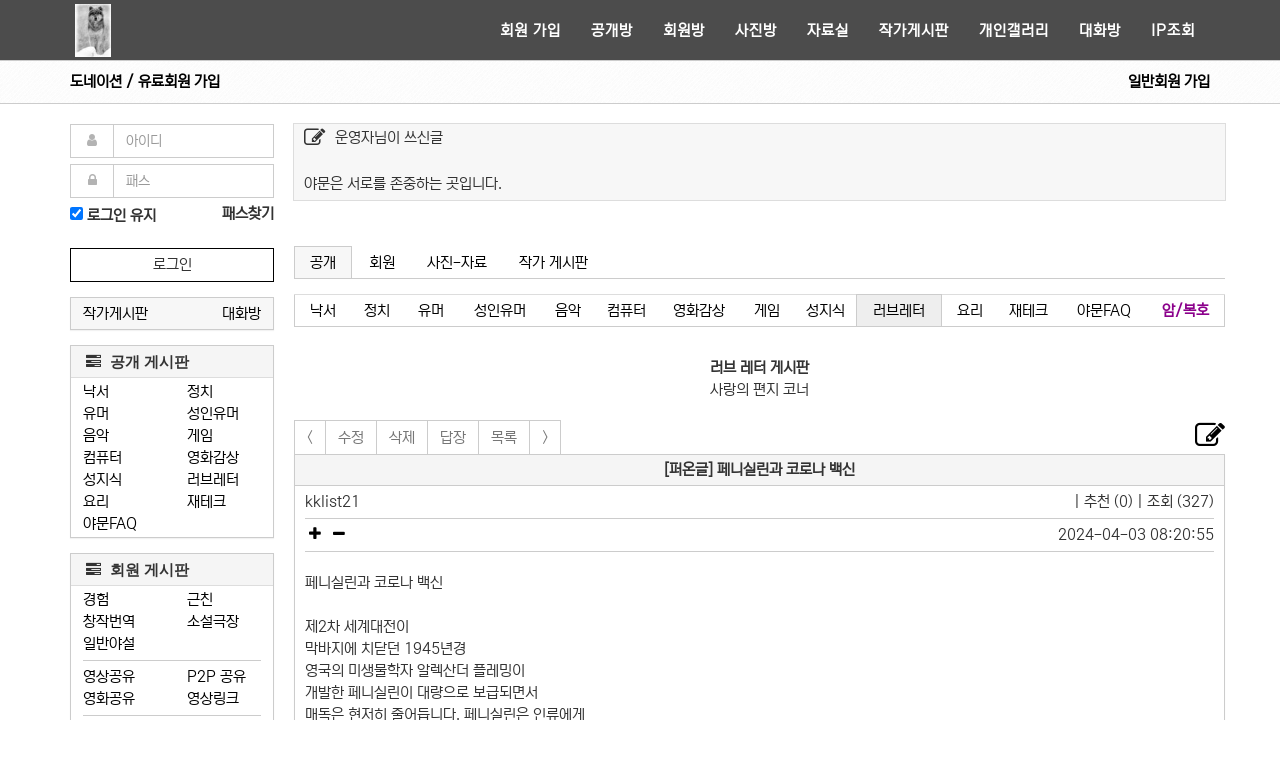

--- FILE ---
content_type: text/html; Charset=utf-8
request_url: https://www.ya-moon.com/newboard/yamoonboard/board-read.asp?fullboardname=yamoonfreeboard&mtablename=loveletter&num=29236&ref=27673
body_size: 12898
content:

<!DOCTYPE html>
<html lang="ko">
<head>
<!-- Google tag (gtag.js) -->
<script async src="https://www.googletagmanager.com/gtag/js?id=G-N6N5N6RS06"></script>
<script>
  window.dataLayer = window.dataLayer || [];
  function gtag(){dataLayer.push(arguments);}
  gtag('js', new Date());

  gtag('config', 'G-N6N5N6RS06');
</script>	
	<meta charset="utf-8">
	<meta name="viewport" content="width=device-width, initial-scale=1.0">
	<title>야설의문 야설 야문</title>
	<meta name="title" content="야설의문 야설 야문">
	<meta name="description" content="이곳을 찾는 사람들, 현실과 허구를 구별하며 괘락을 멀리하되 이상과 즐거움을 아는 그러한 사람을 야설의문은 반깁니다.">
	<meta name="keywords" content="야설,야문,야설의문,야한 소설,경험담,유머,토렌트,torrent,P2P">
	<meta name="author" content="야설의문">
	<meta property="og:url" content="https://www.ya-moon.com/newboard/yamoonboard/board-read.asp?fullboardname=yamoonfreeboard&mtablename=loveletter&num=29236&ref=27673">
	<meta property="og:type" content="website">
	<meta property="og:site_name" content="야설의문">
	<meta property="og:title" content="야설의문 야설 야문">
	<meta property="og:description" content="이곳을 찾는 사람들, 현실과 허구를 구별하며 괘락을 멀리하되 이상과 즐거움을 아는 그러한 사람을 야설의문은 반깁니다.">
	<meta property="og:image" content="https://www.ya-moon.com/images/wolf.jpg">
	<meta name="twitter:card" content="summary">
	<meta name="twitter:title" content="야설의문 야설 야문">
	<meta name="twitter:description" content="이곳을 찾는 사람들, 현실과 허구를 구별하며 괘락을 멀리하되 이상과 즐거움을 아는 그러한 사람을 야설의문은 반깁니다.">
	<meta name="twitter:domain" content="https://www.ya-moon.com">
	<meta name="twitter:image" content="https://www.ya-moon.com/images/wolf.jpg">
	<link rel="shortcut icon" href="/favicon.ico">
	<link rel="stylesheet" href="/incfiles/assets/plugins/bootstrap/3.4.1/css/bootstrap.min.css">
	<link rel="stylesheet" href="/incfiles/assets/font-awesome-4.7.0/css/font-awesome.min.css">
	<link rel="stylesheet" href="/incfiles/assets/css/blog.style.css">
	<link rel="stylesheet" href="/incfiles/assets/css/headers/header-v6.css">
	<link rel="stylesheet" href="/incfiles/css/yamoon.css">
	<style>
	html {height: 100%;}
	body {margin: 0;height: 100%;}
	</style>
</head>
<body class="header-fixed header-fixed-space-v2">
<div class="wrapper">
	<div class="header-v6 header-dark-transparent header-dark-dropdown header-sticky">
		<div class="navbar mega-menu" role="navigation">
			<div class="container">
				<div class="menu-container">
					<button type="button" class="navbar-toggle" data-toggle="collapse" data-target=".navbar-responsive-collapse">
						<span class="sr-only">Toggle navigation</span>
						<span class="icon-bar"></span>
						<span class="icon-bar"></span>
						<span class="icon-bar"></span>
					</button>
					<div class="navbar-brand">
						<a href="/">
							<img class="default-logo" src="/images/wolf_s.jpg" width="54" height="80" alt="Logo">
						</a>
					</div>
				</div>
				<div class="collapse navbar-collapse navbar-responsive-collapse">
					<div class="menu-container">
						<ul class="nav navbar-nav">
							<li class="dropdown">
								<a href="javascript:void(0);" class="dropdown-toggle" data-toggle="dropdown">
									회원 가입
								</a>
								<ul class="dropdown-menu">
									<li><a class="nav-link" href="/member/signupage.asp"> 유료회원</a></li>
									<li><a class="nav-link" href="/member/tempmember/register-info.asp"> 일반회원</a></li>
								</ul>
							</li>
							<li class="dropdown">
								<a href="javascript:void(0);" class="dropdown-toggle" data-toggle="dropdown">공개방</a>							
								<ul class="dropdown-menu">
									<li><a href="/newboard/yamoonboard/board-list.asp?fullboardname=yamoonfreeboard&mtablename=scrawl&page=1"> 낙서</a></li>
									<li><a href="/newboard/yamoonboard/board-list.asp?fullboardname=yamoonfreeboard&mtablename=politics&page=1"> 정치</a></li>											
									<li><a href="/newboard/yamoonboard/board-list.asp?fullboardname=yamoonfreeboard&mtablename=humor&page=1"> 유머</a></li>
									<li><a href="/newboard/yamoonboard/board-list.asp?fullboardname=yamoonfreeboard&mtablename=adulthumor&page=1"> 성인유머</a></li>
									<li><a href="/newboard/yamoonboard/board-list.asp?fullboardname=yamoonfreeboard&mtablename=music&page=1"> 음악실</a></li>
									<li><a href="/newboard/yamoonboard/board-list.asp?fullboardname=yamoonfreeboard&mtablename=computer&page=1"> 컴퓨터</a></li>
									<li><a href="/newboard/yamoonboard/board-list.asp?fullboardname=yamoonfreeboard&mtablename=game&page=1"> 게임</a></li>
									<li><a href="/newboard/yamoonboard/board-list.asp?fullboardname=yamoonfreeboard&mtablename=movie&page=1"> 영화감상</a></li>
									<li><a href="/newboard/yamoonboard/board-list.asp?fullboardname=yamoonfreeboard&mtablename=correct&page=1"> 성지식</a></li>
									<li><a href="/newboard/yamoonboard/board-list.asp?fullboardname=yamoonfreeboard&mtablename=loveletter&page=1"> 러브레터</a></li>
									<li><a href="/newboard/yamoonboard/board-list.asp?fullboardname=yamoonfreeboard&mtablename=cooking&page=1"> 요리</a></li>
									<li><a href="/newboard/yamoonboard/board-list.asp?fullboardname=yamoonfreeboard&mtablename=stock&page=1"> 재테크</a></li>						
									<li><a href="/newboard/yamoonboard/board-list.asp?fullboardname=yamoonfreeboard&mtablename=yamoonfaq&page=1"> 야문FAQ</a></li>
								</ul>		
							</li>
							<li class="dropdown">
								<a href="javascript:void(0);" class="dropdown-toggle" data-toggle="dropdown">회원방</a>
								<ul class="dropdown-menu">
									<li><a href="/newboard/yamoonboard/board-list.asp?fullboardname=yamoonmemberboard&mtablename=exper&page=1">경험</a></li>
									<li><a href="/newboard/yamoonboard/board-list.asp?fullboardname=yamoonmemberboard&mtablename=writer&page=1">창작번역</a></li>
									<li><a href="/newboard/yamoonboard/board-list.asp?fullboardname=yamoonmemberboard&mtablename=newstory&page=1">소설극장</a></li>
									<li><a href="/newboard/yamoonboard/board-list.asp?fullboardname=yamoonmemberboard&mtablename=family&page=1">근친</a></li>
									<li><a href="/newboard/yamoonboard/board-list.asp?fullboardname=yamoonmemberboard&mtablename=yasul&page=1">일반야설</a></li>
									<li><a href="/newboard/yamoonboard/board-list.asp?fullboardname=yamoonmemberboard&mtablename=folder&page=1">영상 공유</a></li>
									<li><a href="/newboard/yamoonboard/board-list.asp?fullboardname=yamoonmemberboard&mtablename=p2p&page=1">P2P 공유</a></li>
									<li><a href="/newboard/yamoonboard/board-list.asp?fullboardname=yamoonmemberboard&mtablename=moviena&page=1">영화 공유</a></li>
									<li><a href="/newboard/yamoonboard/board-list.asp?fullboardname=yamoonmemberboard&mtablename=movienb&page=1">영상 링크</a></li>
									<li><a href="/newboard/yamoonboard/board-list.asp?fullboardname=yamoonmemberboard&mtablename=info&page=1">정보</a></li>
									<li><a href="/newboard/yamoonboard/board-list.asp?fullboardname=yamoonmemberboard&mtablename=request&page=1">요청</a></li>
									<li><a href="/newboard/yamoonboard/board-list.asp?fullboardname=yamoonmemberboard&mtablename=subtitled&page=1">자막</a></li>
									<li><a href="/newboard/yamoonboard/board-list.asp?fullboardname=yamoonmemberboard&mtablename=proboard&page=1">기념</a></li>
								</ul>
							</li>
							<li class="dropdown">
								<a href="javascript:void(0);" class="dropdown-toggle" data-toggle="dropdown">사진방</a>						
								<ul class="dropdown-menu">
									<li><a href="/newboard/yamoonboard/board-list.asp?fullboardname=yamoonpicboard&mtablename=oriental&page=1">동양사진</a></li>
									<li><a href="/newboard/yamoonboard/board-list.asp?fullboardname=yamoonpicboard&mtablename=europe&page=1">서양사진</a></li>
									<li><a href="/newboard/yamoonboard/board-list.asp?fullboardname=yamoonpicboard&mtablename=others&page=1">기타사진</a></li>
									
										<li><a href="javescrpt:viod(0)">만화</a></li>
									
									<li><a href="/newboard/yamoonboard/board-list.asp?fullboardname=yamoonpicboard&mtablename=ai&page=1" class="ya-tooltip" title="일반회원 포함 모든 회원분이 사용하실 수 있습니다.">AI 창작</a></li>
								</ul>
							</li>
							<li class="dropdown">
								<a href="javascript:void(0);" class="dropdown-toggle" data-toggle="dropdown">자료실</a>
								<ul class="dropdown-menu">
									
										<li><a href="javescrpt:viod(0)">무협-소설</a></li>
									
									<li><a href="/newboard/yamoonboard/board-list.asp?fullboardname=yamoonpicboard&mtablename=util&page=1">유틸리티</a></li>
									<li><a href="/newboard/yamoonboard/board-list.asp?fullboardname=yamoonpicboard&mtablename=source&page=1">웹소스</a></li>
									<li><a href="/newboard/yamoonboard/board-list.asp?fullboardname=yamoonpicboard&mtablename=manual&page=1">매뉴얼</a></li>
								</ul>
							</li>
							<li><a href="/newboard/yamoonboard/admin-board/b-list.asp?fullboardname=yamoonwriterboard">작가게시판</a></li>
							<li><a href="/newboard/yamoongallery/index.asp">개인갤러리</a></li>
							<li><a href="javascript:void(0);" onClick="javascript:OpenWindow('/chat/index.asp','690','540');">대화방</a></li>
							<li class="ya-tooltip" title="자신의 IP 또는 원하는 IP를 조회할 수 있습니다."><a href="javascript:void(0);" onClick="javascript:OpenWindow('/incfiles/IP_info.asp','760','560');">IP조회</a></li>
						</ul>
					</div>
				</div>
			</div>
		</div>
	</div>
	<div class="breadcrumbs margin-bottom-20 mobile-fix">
		<div class="container">
			<span class="pull-left breadcrumbs-light text-bold">
				<a href="/member/signupage.asp">도네이션 / 유료회원 가입</a>
			</span>
			<span class="pull-right breadcrumbs-light text-bold"><a href="/member/tempmember/register-info.asp">일반회원 가입</a></span>
		</div>
	</div>
	<div class="container">
		<div class="row">
			<div class="col-md-3 mobile-fix">
				
				<div class="panel-body-leftbar visible-xs visible-sm margin-bottom-40">
					<span class="pull-left text-bold font-16 hand" data-toggle="modal" data-target=".login-modal-xs">로그인</span>
					<span class="pull-right text-bold font-16 hand" data-toggle="modal" data-target=".findpass-modal-xs">패스찾기</span>
				</div>
				<div class="hidden-xs hidden-sm margin-bottom-15">
					<form action="/member/logincheckup.asp?mode=login_big" method="post" name="loginform" id="loginform" class="reg-page">
						<div class="form-group margin-bottom-6">
							<div class="input-group">
								<span class="input-group-addon"><i class="fa fa-user fa-fw"></i></span>
								<input type="text" name="loginusername" maxlength="20" placeholder="아이디" class="form-control" required>
							</div>
							<span class="help-block margin-0" id="error"></span> 
						</div>
						<div class="form-group margin-bottom-5">
							<div class="input-group">
								<span class="input-group-addon"><i class="fa fa-lock fa-fw"></i></span>
								<input type="password" name="loginpassword" maxlength="30" placeholder="패스" class="form-control" autocomplete="on" required>
							</div>
							<span class="help-block margin-0" id="error"></span> 
						</div>
						<div class="form-group margin-y-5" name="admincheckfiled"></div>	
						<div class="margin-bottom-55">
							<span class="pull-left text-bold ya-tooltip" title="브라우저를 닫아도 로그인이 유지됩니다.<br>공용 컴퓨터에서는 사용하지 말아주십시오."><input type="checkbox" aria-label="로그인" name="loginsave" class="hand" checked> 로그인 유지 </span>
							<span class="pull-right text-bold hand" data-toggle="modal" data-target=".findpass-modal-xs">패스찾기</span>
						</div>
						<button  class="btn btn-default btn-login btn-block margin-top--5 " type="submit">로그인</button>
					</form>
				</div>
				
				<div class="hidden-xs hidden-sm panel panel-default margin-bottom-15 bg-grey">
						<div class="panel-body panel-body-leftbar margin-y-2">
							<span class="pull-left"><a href="/newboard/yamoonboard/admin-board/b-list.asp?fullboardname=yamoonwriterboard">작가게시판</a></span>
							<span class="pull-right"><a class="pointer" onClick="javascript:OpenWindow('/chat/index.asp','690','540');">대화방</a></span>
						</div>
				</div>
				<div class="hidden-xs hidden-sm panel panel-default margin-bottom-15">
					<div class="panel-heading">
						<h3 class="panel-title"><a><i class="fa fa-tasks"></i> 공개 게시판</a></h3>
					</div>
					<div class="panel-body panel-body-leftbar">
						<div class="row">
							<div class="col-xs-6">
								<span class="pull-left"><a href="/newboard/yamoonboard/board-list.asp?fullboardname=yamoonfreeboard&mtablename=scrawl&page=1">낙서</a></span><br>
								<span class="pull-left"><a href="/newboard/yamoonboard/board-list.asp?fullboardname=yamoonfreeboard&mtablename=humor&page=1">유머</a></span><br>
								<span class="pull-left"><a href="/newboard/yamoonboard/board-list.asp?fullboardname=yamoonfreeboard&mtablename=music&page=1">음악</a></span><br>
								<span class="pull-left"><a href="/newboard/yamoonboard/board-list.asp?fullboardname=yamoonfreeboard&mtablename=computer&page=1">컴퓨터</a></span><br>
								<span class="pull-left"><a href="/newboard/yamoonboard/board-list.asp?fullboardname=yamoonfreeboard&mtablename=correct&page=1">성지식</a></span><br>
								<span class="pull-left"><a href="/newboard/yamoonboard/board-list.asp?fullboardname=yamoonfreeboard&mtablename=cooking&page=1">요리</a></span><br>	
								<span class="pull-left"><a href="/newboard/yamoonboard/board-list.asp?fullboardname=yamoonfreeboard&mtablename=yamoonfaq&page=1">야문FAQ</a></span><br>										
							</div>
							<div class="col-xs-6">
								<span class="pull-left"><a href="/newboard/yamoonboard/board-list.asp?fullboardname=yamoonfreeboard&mtablename=politics&page=1">정치</a></span><br>
								<span class="pull-left"><a href="/newboard/yamoonboard/board-list.asp?fullboardname=yamoonfreeboard&mtablename=adulthumor&page=1">성인유머</a></span><br>
								<span class="pull-left"><a href="/newboard/yamoonboard/board-list.asp?fullboardname=yamoonfreeboard&mtablename=game&page=1">게임</a></span><br>
								<span class="pull-left"><a href="/newboard/yamoonboard/board-list.asp?fullboardname=yamoonfreeboard&mtablename=movie&page=1">영화감상</a></span><br>
								<span class="pull-left"><a href="/newboard/yamoonboard/board-list.asp?fullboardname=yamoonfreeboard&mtablename=loveletter&page=1">러브레터</a></span><br>
								<span class="pull-left"><a href="/newboard/yamoonboard/board-list.asp?fullboardname=yamoonfreeboard&mtablename=stock&page=1">재테크</a></span><br>						
							</div>
						</div>
					</div>
				</div>

				<div class="hidden-xs hidden-sm panel panel-default margin-bottom-15">
					<div class="panel-heading">
						<h3 class="panel-title"><a><i class="fa fa-tasks"></i> 회원 게시판</a></h3>
					</div>
					<div class="panel-body panel-body-leftbar">
						<div class="row">
							<div class="col-xs-6">
								<span class="pull-left"><a href="/newboard/yamoonboard/board-list.asp?fullboardname=yamoonmemberboard&mtablename=exper&page=1">경험</a></span><br>
								<span class="pull-left"><a href="/newboard/yamoonboard/board-list.asp?fullboardname=yamoonmemberboard&mtablename=writer&page=1">창작번역</a></span><br>
								<span class="pull-left"><a href="/newboard/yamoonboard/board-list.asp?fullboardname=yamoonmemberboard&mtablename=yasul&page=1">일반야설</a></span>
							</div>
							<div class="col-xs-6">
								<span class="pull-left"><a href="/newboard/yamoonboard/board-list.asp?fullboardname=yamoonmemberboard&mtablename=family&page=1">근친</a></span><br>
								<span class="pull-left"><a href="/newboard/yamoonboard/board-list.asp?fullboardname=yamoonmemberboard&mtablename=newstory&page=1">소설극장</a></span>
							</div>
						</div>
						<hr class="hr-xs-xs">
						<div class="row">
							<div class="col-xs-6">
								<span class="pull-left"><a href="/newboard/yamoonboard/board-list.asp?fullboardname=yamoonmemberboard&mtablename=folder&page=1">영상공유</a></span><br>
								<span class="pull-left"><a href="/newboard/yamoonboard/board-list.asp?fullboardname=yamoonmemberboard&mtablename=moviena&page=1">영화공유</a></span><br>
							</div>
							<div class="col-xs-6">
								<span class="pull-left"><a href="/newboard/yamoonboard/board-list.asp?fullboardname=yamoonmemberboard&mtablename=p2p&page=1">P2P 공유</a></span><br>
								<span class="pull-left"><a href="/newboard/yamoonboard/board-list.asp?fullboardname=yamoonmemberboard&mtablename=movienb&page=1">영상링크</a></span>
							</div>
						</div>
						<hr class="hr-xs-xs">
						<div class="row">
							<div class="col-xs-6">
								<span class="pull-left"><a href="/newboard/yamoonboard/board-list.asp?fullboardname=yamoonmemberboard&mtablename=request&page=1">요청</a></span><br>
								<span class="pull-left"><a href="/newboard/yamoonboard/board-list.asp?fullboardname=yamoonmemberboard&mtablename=subtitled&page=1">자막</a></span><br>
							</div>
							<div class="col-xs-6">
								<span class="pull-left"><a href="/newboard/yamoonboard/board-list.asp?fullboardname=yamoonmemberboard&mtablename=info&page=1">정보</a></span><br>
								<span class="pull-left"><a href="/newboard/yamoonboard/board-list.asp?fullboardname=yamoonmemberboard&mtablename=proboard&page=1">기념</a></span>
							</div>
							<div class="col-xs-6">
								<span class="pointer ya-tooltip" title="공유패스나 공유URL 주소의 보안을 좀 더 높여보세요." onclick="javascript:OpenWindow('/incfiles/EnDecrypt.asp?f=yamoonmemberboard&m=loveletter&n=&w=','600','500');return false;">암/복호</span>
							</div>
						</div>
					</div>
				</div>

				<div class="hidden-xs hidden-sm panel panel-default margin-bottom-15">
					<div class="panel-heading">
						<h3 class="panel-title"><a><i class="fa fa-tasks"></i> 사진과 자료</a></h3>
					</div>
					<div class="panel-body panel-body-leftbar">
						<div class="row">
							<div class="col-xs-6">
								<span class="pull-left"><a href="/newboard/yamoonboard/board-list.asp?fullboardname=yamoonpicboard&mtablename=oriental&page=1">동양사진</a></span><br>
								<span class="pull-left"><a href="/newboard/yamoonboard/board-list.asp?fullboardname=yamoonpicboard&mtablename=europe&page=1">서양사진</a></span><br>
								<span class="pull-left"><a href="/newboard/yamoonboard/board-list.asp?fullboardname=yamoonpicboard&mtablename=others&page=1">기타사진</a></span><br>
								<span class="pull-left">
								
									<a href="javascript:void(0);">만화</a></span><br>								
								
								<span class="pull-left"><a href="/newboard/yamoonboard/board-list.asp?fullboardname=yamoonpicboard&mtablename=ai&page=1" class="ya-tooltip" title="일반회원 포함 모든 회원분이 사용하실 수 있습니다.">AI 창작</a></span>
							</div>
							<div class="col-xs-6">
								<span class="pull-left">
								
									<a href="javascript:void(0);">무협-소설</a></span><br>								
								
								<span class="pull-left"><a href="/newboard/yamoonboard/board-list.asp?fullboardname=yamoonpicboard&mtablename=util&page=1">유틸리티</a></span><br>
								<span class="pull-left"><a href="/newboard/yamoonboard/board-list.asp?fullboardname=yamoonpicboard&mtablename=manual&page=1">매뉴얼</a></span><br>
								<span class="pull-left"><a href="/newboard/yamoonboard/board-list.asp?fullboardname=yamoonpicboard&mtablename=source&page=1">웹소스</a></span>
							</div>
						</div>
					</div>
				</div>			
				<div class="hidden-xs hidden-sm panel panel-default ">
					<div class="panel-heading">
						<h3 class="panel-title"><a><i class="fa fa-tasks"></i> 회원 순위</a></h3>
					</div>
					<script>function iframeLoaded(){var iFrameID=document.getElementById("myframeid");if(iFrameID){iFrameID.height="";	iFrameID.height = iFrameID.contentWindow.document.body.scrollHeight + "px";}};	</script>
					<div class="panel-body panel-body-leftbar">
						
						<span class="iframeChange pointer" data-src="/newboard/yamoonboard/admin-board/top15table.asp?fullboardname=yamoonfreeboard&mtablename=loveletter">러브레터 게시판 순위</span><br>
						
						<span class="iframeChange pointer" data-src="/member/top_ranking.asp?mode=point">게시글 총점수 순위</span><br>
						<span class="iframeChange pointer" data-src="/member/top_ranking.asp?mode=boardwrite">게시글 작성수 순위</span><br>
						<span class="iframeChange pointer" data-src="/member/top_ranking.asp?mode=vote">받은 추천점수 순위</span><br>
						<span class="iframeChange pointer" data-src="/member/top_ranking.asp?mode=subwriteint">덧글 작성수 순위</span>
					</div>
				</div>
				<div class="hidden-xs hidden-sm margin-bottom-60 margin-top--21">
					<iframe frameborder="0" scrolling="no" style="margin:0;board:0;width:100%;" id="myframeid" title="myframeid" onload="iframeLoaded();" marginheight="0"></iframe>
				</div>
			</div>

			<div class="col-md-9 mobile-fix">
				<div class="hidden-xs hidden-sm margin-bottom-46 bg-color-light">
					<div class="padding-x-10">
						<div class="oneline">
							<span class="togglemenu_1line_memo pull-left ya-tooltip text-bold pointer" title="상단메모 글 쓰기"><i class="fa fa-pencil-square-o fa-lg margin-right-10"></i></span>
							<p>운영자님이 쓰신글</p><br>야문은 서로를 존중하는 곳입니다.
						</div>
					</div>
					<div class="moremenu_1line_memo margin-bottom-5">	
						<form method="post" action="/newboard/1linememo/write.asp" name="linememoForm" ID="linememoForm" role="form">
							<div class="form-group">
								<div class="input-group">
									<input type="hidden" name="fullboardname" class="form-control" value="yamoonfreeboard">
									<input type="hidden" name="writer" class="form-control" value="">
									<input type="hidden" name="mtablename" class="form-control" value="loveletter">
									<textarea name="linememo" id="linememo" class="form-control" rows="2" maxlength="169" data-limit-rows="true" placeholder="5자 이상 170자 미만을 적어주십시오." required></textarea>
									<div class="input-group-addon">
										<button class="btn btn-xs-xs btn-link" type="submit">쓰기</button>
									</div>
								</div>
								<span class="help-block" id="error"></span>
							</div>
						</form>			 			
					</div>
				</div><!--상단의 한줄 끝-->

				<div class="tab-v1">
					<ul class="nav nav-tabs margin-top-48 margin-bottom-5">
						<li class="active"><a href="#free-board" data-toggle="tab">공개</a></li>
						<li ><a href="#member-board" data-toggle="tab">회원</a></li>
						<li ><a href="#pic-board" data-toggle="tab">사진-자료</a></li>
						<li ><a href="/newboard/yamoonboard/admin-board/b-list.asp?fullboardname=yamoonwriterboard"> 작가 게시판</a></li>
					</ul>			
					<div class="tab-content">
						<div class="tab-pane fade in active" id="free-board">		
							<div>
												
				<table class="hidden-xs hidden-sm table table-condensed table-board-menu text-center">
					<tr>
						<td><a href="/newboard/yamoonboard/board-list.asp?fullboardname=yamoonfreeboard&mtablename=scrawl&page=1">&nbsp;낙서&nbsp;</a></td>
						<td><a href="/newboard/yamoonboard/board-list.asp?fullboardname=yamoonfreeboard&mtablename=politics&page=1">&nbsp;정치&nbsp;</a></td>
						<td><a href="/newboard/yamoonboard/board-list.asp?fullboardname=yamoonfreeboard&mtablename=humor&page=1">&nbsp;유머&nbsp;</a></td>
						<td><a href="/newboard/yamoonboard/board-list.asp?fullboardname=yamoonfreeboard&mtablename=adulthumor&page=1">성인유머</a></td>
						<td><a href="/newboard/yamoonboard/board-list.asp?fullboardname=yamoonfreeboard&mtablename=music&page=1">&nbsp;음악&nbsp;</a></td>
						<td><a href="/newboard/yamoonboard/board-list.asp?fullboardname=yamoonfreeboard&mtablename=computer&page=1">컴퓨터</a></td>
						<td><a href="/newboard/yamoonboard/board-list.asp?fullboardname=yamoonfreeboard&mtablename=movie&page=1">영화감상</a></td>
						<td><a href="/newboard/yamoonboard/board-list.asp?fullboardname=yamoonfreeboard&mtablename=game&page=1">&nbsp;게임&nbsp;</a></td>				
						<td><a href="/newboard/yamoonboard/board-list.asp?fullboardname=yamoonfreeboard&mtablename=correct&page=1">성지식</a></td>
						<td class="active"><a href="/newboard/yamoonboard/board-list.asp?fullboardname=yamoonfreeboard&mtablename=loveletter&page=1">러브레터</a></td>
						<td><a href="/newboard/yamoonboard/board-list.asp?fullboardname=yamoonfreeboard&mtablename=cooking&page=1">&nbsp;요리&nbsp;</a></td>
						<td><a href="/newboard/yamoonboard/board-list.asp?fullboardname=yamoonfreeboard&mtablename=stock&page=1">재테크</a></td>
						<td><a href="/newboard/yamoonboard/board-list.asp?fullboardname=yamoonfreeboard&mtablename=yamoonfaq&page=1">야문FAQ</a></td>
						<td class="pointer text-bold color-darkmagenta ya-tooltip" title="공유패스나 공유URL 주소의 보안을 좀 더 높여보세요." onclick="javascript:OpenWindow('/incfiles/EnDecrypt.asp?f=yamoonfreeboard&m=loveletter&n=&w=','600','500');return false;">암/복호</td>
					</tr>
				</table>
				<table class="visible-xs visible-sm table table-condensed table-board-menu text-center">
					<tr>
						<td><a href="/newboard/yamoonboard/board-list.asp?fullboardname=yamoonfreeboard&mtablename=scrawl&page=1">&nbsp;낙서&nbsp;</a></td>
						<td><a href="/newboard/yamoonboard/board-list.asp?fullboardname=yamoonfreeboard&mtablename=politics&page=1">&nbsp;정치&nbsp;</a></td>		
						<td><a href="/newboard/yamoonboard/board-list.asp?fullboardname=yamoonfreeboard&mtablename=humor&page=1">&nbsp;유머&nbsp;</a></td>
						<td><a href="/newboard/yamoonboard/board-list.asp?fullboardname=yamoonfreeboard&mtablename=adulthumor&page=1">성인유머</a></td>
						<td><a href="/newboard/yamoonboard/board-list.asp?fullboardname=yamoonfreeboard&mtablename=music&page=1">&nbsp;음악&nbsp;</a></td>
						<td><a href="/newboard/yamoonboard/board-list.asp?fullboardname=yamoonfreeboard&mtablename=computer&page=1">컴퓨터</a></td>
						<td><a href="/newboard/yamoonboard/board-list.asp?fullboardname=yamoonfreeboard&mtablename=movie&page=1">영화감상</a></td>
					</tr>
					<tr>
						<td><a href="/newboard/yamoonboard/board-list.asp?fullboardname=yamoonfreeboard&mtablename=game&page=1">&nbsp;게임&nbsp;</a></td>				
						<td><a href="/newboard/yamoonboard/board-list.asp?fullboardname=yamoonfreeboard&mtablename=correct&page=1">성지식</a></td>
						<td class="active"><a href="/newboard/yamoonboard/board-list.asp?fullboardname=yamoonfreeboard&mtablename=loveletter&page=1">러브레터</a></td>
						<td><a href="/newboard/yamoonboard/board-list.asp?fullboardname=yamoonfreeboard&mtablename=cooking&page=1">&nbsp;요리&nbsp;</a></td>
						<td><a href="/newboard/yamoonboard/board-list.asp?fullboardname=yamoonfreeboard&mtablename=stock&page=1">재테크</a></td>			
						<td><a href="/newboard/yamoonboard/board-list.asp?fullboardname=yamoonfreeboard&mtablename=yamoonfaq&page=1">야문FAQ</a></td>
						<td class="pointer text-bold color-darkmagenta ya-tooltip" title="공유패스나 공유URL 주소의 보안을 좀 더 높여보세요." onclick="javascript:OpenWindow('/incfiles/EnDecrypt.asp?f=yamoonfreeboard&m=loveletter&n=&w=','600','500');return false;">암/복호</td>
					</tr>
				</table>					
							</div>
						</div>
						<div class="tab-pane fade in" id="member-board">
							<div>
									
				<table class="hidden-xs hidden-sm table table-condensed table-board-menu text-center">
					<tr>
						<td><a href="/newboard/yamoonboard/board-list.asp?fullboardname=yamoonmemberboard&mtablename=exper&page=1">&nbsp;경험&nbsp;</a></td>
						<td><a href="/newboard/yamoonboard/board-list.asp?fullboardname=yamoonmemberboard&mtablename=writer&page=1">창작번역</a></td>
						<td><a href="/newboard/yamoonboard/board-list.asp?fullboardname=yamoonmemberboard&mtablename=newstory&page=1">소설극장</a></td>
						<td><a href="/newboard/yamoonboard/board-list.asp?fullboardname=yamoonmemberboard&mtablename=family&page=1">&nbsp;근친&nbsp;</a></td>
						<td><a href="/newboard/yamoonboard/board-list.asp?fullboardname=yamoonmemberboard&mtablename=yasul&page=1">&nbsp;일반야설&nbsp;</a></td>
						<td><a href="/newboard/yamoonboard/board-list.asp?fullboardname=yamoonmemberboard&mtablename=folder&page=1">영상공유</a></td>
						<td><a href="/newboard/yamoonboard/board-list.asp?fullboardname=yamoonmemberboard&mtablename=p2p&page=1">P2P공유</a></td>
						<td><a href="/newboard/yamoonboard/board-list.asp?fullboardname=yamoonmemberboard&mtablename=moviena&page=1">영화공유</a></td>
						<td><a href="/newboard/yamoonboard/board-list.asp?fullboardname=yamoonmemberboard&mtablename=movienb&page=1">영상링크</a></td>
						<td><a href="/newboard/yamoonboard/board-list.asp?fullboardname=yamoonmemberboard&mtablename=info&page=1">&nbsp;정보&nbsp;</a></td>
						<td><a href="/newboard/yamoonboard/board-list.asp?fullboardname=yamoonmemberboard&mtablename=request&page=1">&nbsp;요청&nbsp;</a></td>
						<td><a href="/newboard/yamoonboard/board-list.asp?fullboardname=yamoonmemberboard&mtablename=subtitled&page=1">&nbsp;자막&nbsp;</a></td>
						<td><a href="/newboard/yamoonboard/board-list.asp?fullboardname=yamoonmemberboard&mtablename=proboard&page=1">&nbsp;기념&nbsp;</a></td>
						<td class="pointer text-bold color-darkmagenta ya-tooltip" title="공유패스나 공유URL 주소의 보안을 좀 더 높여보세요." onclick="javascript:OpenWindow('/incfiles/EnDecrypt.asp?f=yamoonmemberboard&m=loveletter&n=&w=','600','500');return false;">암/복호</td>
					</tr>
				</table>
				<table class="visible-xs visible-sm table table-condensed table-board-menu text-center">
					<tr>
						<td><a href="/newboard/yamoonboard/board-list.asp?fullboardname=yamoonmemberboard&mtablename=exper&page=1">&nbsp;경험&nbsp;</a></td>
						<td><a href="/newboard/yamoonboard/board-list.asp?fullboardname=yamoonmemberboard&mtablename=writer&page=1">창작번역</a></td>
						<td><a href="/newboard/yamoonboard/board-list.asp?fullboardname=yamoonmemberboard&mtablename=newstory&page=1">소설극장</a></td>
						<td><a href="/newboard/yamoonboard/board-list.asp?fullboardname=yamoonmemberboard&mtablename=family&page=1">&nbsp;근친&nbsp;</a></td>
						<td><a href="/newboard/yamoonboard/board-list.asp?fullboardname=yamoonmemberboard&mtablename=yasul&page=1">&nbsp;야설&nbsp;</a></td>
						<td><a href="/newboard/yamoonboard/board-list.asp?fullboardname=yamoonmemberboard&mtablename=folder&page=1">영상공유</a></td>
						<td class="pointer text-bold color-darkmagenta ya-tooltip" title="공유패스나 공유URL 주소의 보안을 좀 더 높여보세요." onclick="javascript:OpenWindow('/incfiles/EnDecrypt.asp?f=yamoonmemberboard&m=loveletter&n=&w=','600','500');return false;">암/복호</td>
					</tr>
					<tr>
						<td><a href="/newboard/yamoonboard/board-list.asp?fullboardname=yamoonmemberboard&mtablename=p2p&page=1">P2P공유</a></td>
						<td><a href="/newboard/yamoonboard/board-list.asp?fullboardname=yamoonmemberboard&mtablename=moviena&page=1">영화공유</a></td>
						<td><a href="/newboard/yamoonboard/board-list.asp?fullboardname=yamoonmemberboard&mtablename=movienb&page=1">영상링크</a></td>
						<td><a href="/newboard/yamoonboard/board-list.asp?fullboardname=yamoonmemberboard&mtablename=info&page=1">&nbsp;정보&nbsp;</a></td>
						<td><a href="/newboard/yamoonboard/board-list.asp?fullboardname=yamoonmemberboard&mtablename=request&page=1">&nbsp;요청&nbsp;</a></td>
						<td><a href="/newboard/yamoonboard/board-list.asp?fullboardname=yamoonmemberboard&mtablename=subtitled&page=1">&nbsp;자막&nbsp;</a></td>
						<td><a href="/newboard/yamoonboard/board-list.asp?fullboardname=yamoonmemberboard&mtablename=proboard&page=1">&nbsp;기념&nbsp;</a></td>
					</tr>
				</table>					
							</div>	
						</div>	
						<div class="tab-pane fade in" id="pic-board">
							<div>
									
				<table class="hidden-xs hidden-sm table table-condensed table-board-menu text-center">
					<tr>
						<td><a href="/newboard/yamoonboard/board-list.asp?fullboardname=yamoonpicboard&mtablename=oriental&page=1">동양사진</a></td>
						<td><a href="/newboard/yamoonboard/board-list.asp?fullboardname=yamoonpicboard&mtablename=europe&page=1">서양사진</a></td>
						<td><a href="/newboard/yamoonboard/board-list.asp?fullboardname=yamoonpicboard&mtablename=others&page=1">기타사진</a></td>
						<td>						
						
							<a href="javascript:void(0);">&nbsp;만화&nbsp;</a>
						
						</td>
						<td><a href="/newboard/yamoonboard/board-list.asp?fullboardname=yamoonpicboard&mtablename=ai&page=1" class="ya-tooltip" title="일반회원 포함 모든 회원분이 사용하실 수 있습니다.">AI 창작</a></td>
						<td>
						
							<a href="javascript:void(0);">무협-소설</a>
						
						</td>
						<td><a href="/newboard/yamoonboard/board-list.asp?fullboardname=yamoonpicboard&mtablename=util&page=1">유틸리티</a></td>
						<td><a href="/newboard/yamoonboard/board-list.asp?fullboardname=yamoonpicboard&mtablename=source&page=1">웹소스</a></td>
						<td><a href="/newboard/yamoonboard/board-list.asp?fullboardname=yamoonpicboard&mtablename=manual&page=1">메뉴얼</a></td>
						<td class="pointer text-bold color-darkmagenta ya-tooltip" title="공유패스나 공유URL 주소의 보안을 좀 더 높여보세요." onclick="javascript:OpenWindow('/incfiles/EnDecrypt.asp?f=yamoonpicboard&m=loveletter&n=&w=','600','500');return false;">암/복호</td>
					</tr>
				</table>
				<table class="visible-xs visible-sm table table-condensed table-board-menu text-center">
					<tr>
						<td><a href="/newboard/yamoonboard/board-list.asp?fullboardname=yamoonpicboard&mtablename=oriental&page=1">동양사진</a></td>
						<td><a href="/newboard/yamoonboard/board-list.asp?fullboardname=yamoonpicboard&mtablename=europe&page=1">서양사진</a></td>
						<td><a href="/newboard/yamoonboard/board-list.asp?fullboardname=yamoonpicboard&mtablename=others&page=1">기타사진</a></td>
						<td>
						
							<a href="javascript:void(0);">&nbsp;만화&nbsp;</a>
						
						</td>
						<td><a href="/newboard/yamoonboard/board-list.asp?fullboardname=yamoonpicboard&mtablename=ai&page=1" class="ya-tooltip" title="일반회원 포함 모든 회원분이 사용하실 수 있습니다.">AI 창작</a></td>
					</tr>
					<tr>
						<td>
						
							<a href="javascript:void(0);">무협-소설</a>
						
						</td>
						<td><a href="/newboard/yamoonboard/board-list.asp?fullboardname=yamoonpicboard&mtablename=util&page=1">유틸리티</a></td>
						<td><a href="/newboard/yamoonboard/board-list.asp?fullboardname=yamoonpicboard&mtablename=source&page=1">웹소스</a></td>
						<td><a href="/newboard/yamoonboard/board-list.asp?fullboardname=yamoonpicboard&mtablename=manual&page=1">메뉴얼</a></td>
						<td class="pointer text-bold color-darkmagenta ya-tooltip" title="공유패스나 공유URL 주소의 보안을 좀 더 높여보세요." onclick="javascript:OpenWindow('/incfiles/EnDecrypt.asp?f=yamoonpicboard&m=loveletter&n=&w=','600','500');return false;">암/복호</td>
					</tr>
				</table>					
							</div>	
						</div>	
					</div>
				</div> 
				
				<div class="hidden-xs hidden-sm text-bold text-center">
					러브 레터 게시판 
				</div>
				<div class="hidden-xs hidden-sm text-center line-height-153 margin-bottom-19">
					사랑의 편지 코너
				</div>
				
				<div class="text-center"></div>
				
				<div class="pull-left margin-bottom--8">
					<ul class="pagination">
						<li><a href="board-read.asp?fullboardname=yamoonfreeboard&mtablename=loveletter&num=29237&ref=27674&page=">&lt;</a></li>	
						<li><a href="/newboard/yamoonboard/board-passcheck.asp?fullboardname=yamoonfreeboard&mtablename=loveletter&page=&num=29236&process=edit" class="popup-layer">수정</a></li>
						<li><a href="/newboard/yamoonboard/board-passcheck.asp?fullboardname=yamoonfreeboard&mtablename=loveletter&page=&num=29236&process=del" class="popup-layer">삭제</a></li>
						<li><a href="board-write-form.asp?fullboardname=yamoonfreeboard&mtablename=loveletter&page=&num=29236&process=replay">답장</a></li>
						<li><a href="board-list.asp?fullboardname=yamoonfreeboard&mtablename=loveletter&page=">목록</a></li>
						<li><a href="board-read.asp?fullboardname=yamoonfreeboard&mtablename=loveletter&num=29235&ref=27672&page=">&gt;</a></li>
					</ul>
				</div>
				<div class="pull-right">
					<a href="board-write-form.asp?fullboardname=yamoonfreeboard&mtablename=loveletter&page=&process=write"><i class="fa fa-pencil-square-o fa-2x ya-tooltip" title="글 쓰기"></i></a>
				</div>
				<div class="clearfix"></div>
				<div class="panel panel-default">
					<div class="text-center panel-heading-local-title text-bold">[퍼온글] 페니실린과 코로나 백신</div>
					<div style="margin:5px 10px;">
						<span class="pull-left dropdown">
						kklist21
						</span>
						<span class="pull-right">
							 | 추천 (0) | 조회 (327)
						</span>
						<div class="clearfix"></div>
						<hr class="hr-xs-xs">
						<span>
							<a href="javascript:void(0);" id="incfont"><i class="fa fa-plus fa-fw" aria-hidden="true"></i></a><a href="javascript:void(0);" id="decfont"><i class="fa fa-minus fa-fw margin-left-5" aria-hidden="true"></i></a>
						</span>
						<span class="pull-right">2024-04-03 08:20:55
						</span>
						<div class="clearfix"></div>
						<hr class="margin-top-5 margin-bottom-20">
						<div class="fr-view margin-bottom-30" id="read-content" style="word-break:break-all;">
							<p>페니실린과 코로나 백신<br><br>제2차 세계대전이<br>막바지에 치닫던 1945년경<br>영국의 미생물학자 알렉산더 플레밍이<br>개발한 페니실린이 대량으로 보급되면서<br>매독은 현저히 줄어듭니다. 페니실린은 인류에게<br>복음과도 같은 약이 되었습니다. 페니실린의 등장과<br>함께 인류의 평균수명도 크게 길어졌습니다.<br>의학계에서는 페니실린이 없었다면 현재<br>인구 수가 절반도 되지 않았을 거라고<br>추정하는 견해도 있습니다.<br><br><br>- 박광혁의《히포크라테스 미술관》중에서 -<br><br><br>* 페니실린이 인류를 살려냈습니다.<br>그러나 그 위대한 페니실린도 코로나 바이러스를<br>막지는 못합니다. 새로운 백신 개발과 접종에 전 세계가<br>집중하는 이유입니다. 그래도 안심할 수 없는 것은<br>코로나 변종이 나타나 어렵게 개발한 새 백신마저<br>무력하게 만들 수 있다는 염려 때문입니다.<br>이럴수록 기본으로 다시 돌아가야 합니다.<br>그 어떤 바이러스도 범접하기 어려운<br>자기 면역력을 키워야 합니다.<br><br>오늘도 많이 웃으세요.</p>
						</div>
					</div>
					<div class="margin-10">
							<a href="javascript:void(0)" onclick="javascript:window.open('https://twitter.com/intent/tweet?text='+encodeURIComponent(document.title)+'%20-%20'+encodeURIComponent(document.URL), 'twittersharedialog', 'menubar=no,toolbar=no,resizable=yes,scrollbars=yes,height=300,width=600');return false;" target="_blank"> <i class="fa fa-twitter-square fa-lg ya-tooltip" title="트위터 공유하기"></i></a>
							<a href="javascript:void(0)" onclick="javascript:window.open('https://www.facebook.com/sharer/sharer.php?u='+encodeURIComponent(document.URL)+'&t='+encodeURIComponent(document.title), 'facebooksharedialog', 'menubar=no,toolbar=no,resizable=yes,scrollbars=yes,height=300,width=600');return false;" target="_blank"> <i class="fa fa-facebook-square fa-lg ya-tooltip" title="페이스북 공유하기"></i></a>
					</div>
					<div id="freesubframe"></div>
				</div>
				<div class="clearfix"></div>		
				
				<div class="pull-right margin-right-1">
					<ul class="pagination yamoon-li">
						<li><a href="board-read.asp?fullboardname=yamoonfreeboard&mtablename=loveletter&num=29237&ref=27674&page=">&lt;</a></li>
						<li><a href="/newboard/yamoonboard/board-passcheck.asp?fullboardname=yamoonfreeboard&mtablename=loveletter&page=&num=29236&process=edit" class="popup-layer">수정</a></li>
						<li><a href="/newboard/yamoonboard/board-passcheck.asp?fullboardname=yamoonfreeboard&mtablename=loveletter&page=&num=29236&process=del" class="popup-layer">삭제</a></li>
						<li><a href="board-write-form.asp?fullboardname=yamoonfreeboard&mtablename=loveletter&page=&num=29236&process=replay">답장</a></li>
						<li><a href="board-list.asp?fullboardname=yamoonfreeboard&mtablename=loveletter&page=">목록</a></li>
						<li><a href="board-read.asp?fullboardname=yamoonfreeboard&mtablename=loveletter&num=29235&ref=27672&page=">&gt;</a></li>
					</ul>
				</div>
				<div class="clearfix" style="height:30px;"></div>
				
					<div class="dropzone ya-tooltip" title="로그인이후 사용하실 수 있습니다." style="margin-top:15px;padding:15px;justify-content:center;align-items:center;display:flex;">파일이나 이미지를 드래그 혹은 클릭 (복수선택 가능).<br>15M 이내의 영상 파일을 업로드 하면 재생 가능합니다.</div>
				
					* 업로드 된 파일은 드래그하여 위치변경 가능 *<br>
					* 클릭한 순서대로 에디터에 삽입 *<br><br>
				
				<div class="text-center">
					<form name="vote" Method="Post" action="/newboard/yamoonboard/board-vote.asp">
					<input type="hidden" name="num" value="29236">
					<input type="hidden" name="page" value="">
					<input type="hidden" name="writer" value="kklist21">
					<input type="hidden" name="rec" value="0">
					<input type="hidden" name="mtablename" value="loveletter">
					<input type="hidden" name="fullboardname" value="yamoonfreeboard">
					<div class="form-group">
						<span class="margin-right-15 margin-bottom-10">현재점수 (<font color="red">0</font>)</span>
						
							<button type="submit" class="btn btn-default btn-vote margin-bottom-8 ya-tooltip" title="로그인이 필요합니다." disabled>점수주기</button>
						<br>
						<label class="radio-inline color-blue vote-radio-blue" style="margin-left:-2px"><input type="radio" name="Rcheck" value="1" checked>(1)<span class="checkmark-blue"></span></label>
						<label class="radio-inline color-blue vote-radio-blue" style="margin-left:-2px"><input type="radio" name="Rcheck" value="2">(2)<span class="checkmark-blue"></span></label>
						<label class="radio-inline color-blue vote-radio-blue" style="margin-left:-2px"><input type="radio" name="Rcheck" value="4">(4)<span class="checkmark-blue"></span></label>
						<span class="hidden-xs hidden-sm margin-x-30"></span>
						<label class="radio-inline color-red vote-radio-red" style="margin-left:10px"><input type="radio" name="Rcheck" value="-1">(-1)<span class="checkmark-red"></span></label>
						<label class="radio-inline color-red vote-radio-red" style="margin-left:-2px"><input type="radio" name="Rcheck" value="-2">(-2)<span class="checkmark-red"></span></label>
						<label class="radio-inline color-red vote-radio-red" style="margin-left:-2px"><input type="radio" name="Rcheck" value="-4">(-4)<span class="checkmark-red"></span></label>
						
					</div>
					</form>
				</div>
				

				<p></p>
				<p>&nbsp;</p><p>&nbsp;</p><p>&nbsp;</p>
			</div>
		</div>
	</div>
	<div class="mainfooter">
		<div class="copyright">
			<div class="row">
				<div class="pull-left padding-left-20">Since 1997 &copy; <a href="/default.asp" style="color:#fff;">야설의 문</a></div>
			</div>
			<div style="display:none">
				<iframe src="/main-keep-login-iframe.asp" id="keep-login" name="keep-login" frameborder="0" marginheight="0" marginwidth="0" border="0" scrolling="no" width="0" height="0" style="display:none;"></iframe>
			</div>
		</div>
	</div>
</div>
<script src="/incfiles/js/jquery/3.7.1/jquery.min.js"></script>
<script src="/incfiles/assets/plugins/bootstrap/3.4.1/js/bootstrap.min.js"></script>
<script src="/incfiles/js/magnific-popup/1.2.0/jquery.magnific-popup.min.js"></script>
<script src="/incfiles/js/tooltipster/4.2.8/tooltipster.bundle.min.js"></script>
<script src="/incfiles/js/tooltipster/4.2.8/tooltipster-follower/0.1.5/tooltipster-follower.min.js"></script>
<script src="/incfiles/assets/plugins/back-to-top.js"></script>
<script src="/incfiles/js/jquery.validate.min.js"></script>
<script src="/incfiles/js/jquery.cookie.min.js"></script>
<script src="/incfiles/js/form-validate.js"></script>
<script src="/incfiles/js/custom.js"></script>
<!--로그인 모달-->
<div class="modal fade login-modal-xs" tabindex="-1" role="dialog" aria-labelledby="mySmallModalLabel" aria-hidden="true">
	<div class="modal-dialog modal-xs">
		<div class="modal-content">
			<div class="modal-header">
				<button aria-hidden="true" data-dismiss="modal" class="close" type="button">×</button>
				<h3 class="modal-title">로그인</h3>
			</div>
			<div class="modal-body">
				<form class="margin-bottom-40" action="/member/logincheckup.asp?mode=login_small" method="post" name="loginform_modal" id="loginform_modal" role="form">
					<div class="form-group margin-bottom-5">
						<div class="input-group">
							<span class="input-group-addon"><i class="fa fa-user fa-fw"></i></span>
							<input type="text" name="loginusername_modal" maxlength="20" placeholder="아이디"  class="form-control" required>
						</div>
						<span class="help-block margin-0" id="error"></span> 
					</div>
					<div class="form-group margin-bottom-15">
						<div class="input-group">
							<span class="input-group-addon"><i class="fa fa-lock fa-fw"></i></span>
							<input type="password" name="loginpassword_modal" maxlength="30" placeholder="패스" class="form-control" autocomplete="on" required>
						</div>
						<span class="help-block margin-0" id="error"></span> 
					</div>
					<div class="form-group margin-bottom--5" name="admincheckfiled-modal"></div>	
					<div class="">
						<span class="pull-left ya-tooltip" title="브라우저를 닫아도 로그인이 유지됩니다.<br>공용 컴퓨터에서는 사용하지 말아주십시오."><input type="checkbox" aria-label="로그인" name="loginsave" class="hand" checked> 로그인 유지 </span>
						<span class="pull-right"><button class="btn btn-default btn-modal-login" type="submit">로그인</button></span>
					</div>
				</form>
			</div>
		</div>
	</div>
</div>
<!--패스찾기 모달-->
<div class="modal fade findpass-modal-xs" tabindex="-1" role="dialog" aria-labelledby="mySmallModalLabel" aria-hidden="true">
	<div class="modal-dialog modal-xs">
		<div class="modal-content">
			<div class="modal-header">
				<button aria-hidden="true" data-dismiss="modal" class="close" type="button">×</button>
				<h3 class="modal-title">패스찾기</h3>
			</div>
			<div class="modal-body">
				<form class="" action="/member/changemyinfo-write.asp?mode=login_small" method="post" id="findidForm_modal" name="findidForm_modal"  role="form">
				<div class="form-group margin-bottom-0">
					<div class="input-group">
						<span class="input-group-addon"><i class="fa fa-envelope-open-o fa-fw"></i></span>
						<input type="hidden" name="process" value="findid" class="form-control">	
						<input type="text" id="bemail_modal" name="bemail_modal" placeholder="등록된 E-mail을 적어주세요" maxlength="30" class="form-control" required>
						<span class="input-group-btn"><button class="btn btn-default " type="submit" onClick="return confirm('이메일 주소로 패스를 전송하시겠습니까?');">전송</button></span>
					</div>
					<span class="help-block" id="error"></span>
					<div class="input-group">
						등록된 이메일 주소를 적어주십시오.<br>이메일로 야문에 등록된 아이디와 패스워드를 보냅니다.<br>
						<b>수신차단 여부와 스팸함도 확인해 주십시오.</b>
					</div>
				</div>	
				</form>
			</div>
		</div>
	</div>
</div>
<!--로컬메일 모달-->

<script>
$(document).ready(function(){
	const url="/newboard/yamoonboard/admin-subwrite/subwrite-list.asp?fullboardname=yamoonfreeboard&mtablename=loveletter&num=29236&ref=27673&page=&boardmode=tinymce";
	$("#freesubframe").load(url);
	const ta=document.getElementById("linememo");
	if(ta){
		ta.onkeyup=function(){
			let lines=ta.value.split("\n");
			for(let i=0;i<lines.length;i++){
				if(lines[i].length<=80)continue;
				let j=0,space=80;
				while(j++<=80){if(lines[i].charAt(j)===" ")space=j;}
				lines[i+1]=lines[i].substring(space+1)+(lines[i+1]||"");
				lines[i]=lines[i].substring(0,space);
			}
			if(lines.length>2){ta.style.color='red';setTimeout(()=>{ta.style.color='';},500);}
			ta.value=lines.slice(0,2).join("\n");
		};
	}
});
function freesubframereload(){
	$("#freesubframe").load("/newboard/yamoonboard/admin-subwrite/subwrite-list.asp?fullboardname=yamoonfreeboard&mtablename=loveletter&num=29236&ref=27673&page=&boardmode=tinymce");
	tinymce?.activeEditor?.setContent('');
	const dz=Dropzone.forElement("#myDropzone");
	if(dz)dz.removeAllFiles(true);
}
</script>

</body>
</html>

<script>
$(document).ready(function() {
document.title = '[퍼온글] 페니실린과 코로나 백신';
$('meta[name=title]').attr('content', '[퍼온글] 페니실린과 코로나 백신');
$('meta[property=og\\:title]').attr('content', '[퍼온글] 페니실린과 코로나 백신');
$('meta[name=twitter\\:title]').attr('content', '[퍼온글] 페니실린과 코로나 백신');
$('meta[name=description]').attr('content', '야설의문 야설 야문 - [퍼온글] 페니실린과 코로나 백신');
$('meta[property=og\\:description]').attr('content', '야설의문 야설 야문 - [퍼온글] 페니실린과 코로나 백신');
$('meta[name=twitter\\:description]').attr('content', '야설의문 야설 야문 - [퍼온글] 페니실린과 코로나 백신');
});
</script>



--- FILE ---
content_type: text/html; Charset=utf-8
request_url: https://www.ya-moon.com/newboard/yamoonboard/admin-subwrite/subwrite-list.asp?fullboardname=yamoonfreeboard&mtablename=loveletter&num=29236&ref=27673&page=&boardmode=tinymce
body_size: 1519
content:

	<meta name="viewport" content="width=device-width, initial-scale=1.0">
	
						<table class="table table-striped table-condensed">
							
							<tr>
								<td style="line-height:2;padding:5px 10px 10px 10px;">
									<span class="margin-right-5">1</span>
									
									<span><b>bibig00</b></span> <span class="pull-right"><small class="ya-tooltip-sub" title="2024-04-03 10:34:21">
									2024-04-03
									</small>
									</span>

									<div class="fr-view" style="display:table;table-layout:fixed;width:100%;height:100%;word-break:break-all;max-height:100000px;"><p>코로나 바이러스가 얼마 백신만드는게 어려운지 보여주는 것 같습니다</p></div>
								</td>
							</tr>
						</table>
						</div>
						
<script>
$(document).ready(function(){
	$('.popup-sub').magnificPopup({
		type:'ajax',
		closeOnBgClick:false,
		showCloseBtn:false,
		callbacks: {
		    open: function() {
		        $.magnificPopup.instance._onFocusIn = function(e){
		            if($(e.target).closest('.container-of-dialog-i-want-to-be-able-to-use')) {return true;}
		            $.magnificPopup.proto._onFocusIn.call(this,e);};
		    }
		}		
	});
  
    let isMobile = window.matchMedia("only screen and (max-width: 992px)").matches;
    if (isMobile) {
		$('.mce-footnote').click(function(e){e.preventDefault();var sublink=$(this).find('a:first').attr('href');$('html, body').animate({ scrollTop: $(sublink).offset().top - -35}, 500)});
		$('.mce-footnote').click(function(e){e.preventDefault();var sublink=$(this).find('a:first').attr('href');$('html, body').animate({ scrollTop: $(sublink).offset().top - 10}, 500)});
		$('.mce-footnotes-backlink').click(function(e){e.preventDefault();var backlink=$(this).attr('href');$('html, body').animate({ scrollTop: $(backlink).offset().top - 35}, 500)});
		$('.mce-footnotes-backlink').click(function(e){e.preventDefault();var backlink=$(this).attr('href');$('html, body').animate({ scrollTop: $(backlink).offset().top - 10}, 500)});			
    }else{
		$('.mce-footnote').click(function(e){e.preventDefault();var sublink=$(this).find('a:first').attr('href');$('html, body').animate({ scrollTop: $(sublink).offset().top - 30}, 500)});
		$('.mce-footnote').click(function(e){e.preventDefault();var sublink=$(this).find('a:first').attr('href');$('html, body').animate({ scrollTop: $(sublink).offset().top - 65}, 500)});
		$('.mce-footnotes-backlink').click(function(e){e.preventDefault();var backlink=$(this).attr('href');$('html, body').animate({ scrollTop: $(backlink).offset().top - 95}, 500)});
		$('.mce-footnotes-backlink').click(function(e){e.preventDefault();var backlink=$(this).attr('href');$('html, body').animate({ scrollTop: $(backlink).offset().top - 65}, 500)});			
	};	

	//링크를 새창으로 띄우기
	$(".fr-view a").each(function () {if ($(this).attr("target") == "_self")	return;else if ($(this).attr("target") !== "_self"){$(this).attr("target", "_blank");}});
	
	$('.ya-tooltip-sub').tooltipster({
		plugins:['laa.follower'],
		anchor:'bottom-left',
		offset:[0,30],
		theme: 'tooltipster-light',
		maxWidth:740,
		animation: 'fade',
		delay:[200,0],
		contentAsHTML:true
	});
	
	$(document).on('click','.closepup',function(){$.magnificPopup.close();});
});
</script>


--- FILE ---
content_type: application/javascript
request_url: https://www.ya-moon.com/incfiles/js/form-validate.js
body_size: 2386
content:
$.validator.setDefaults({ignore:''});

$(document).ready(function(){
	// 정규식 패턴 정의
	const passwordregex=/^[0-9a-zA-Z\{\}\[\]\(\)\=\-\#\/\\?.;:|*~!^_+<>@$%&]+$/;
	const useridregex=/^[가-힣|a-zA-Z|0-9]+$/;
	const usernameregex=/^[가-힣|a-zA-Z|]+$/;
	const emailregex=/^([a-zA-Z0-9_\.\-\+])+\@(([a-zA-Z0-9\-])+\.)+([a-zA-Z0-9]{2,4})+$/;
	
	// 커스텀 validator 메소드 등록
	$.validator.addMethod("validpassword",function(value,element){return this.optional(element)||passwordregex.test(value);}); 
	$.validator.addMethod("validid",function(value,element){return this.optional(element)||useridregex.test(value);});
	$.validator.addMethod("validname",function(value,element){return this.optional(element)||usernameregex.test(value);}); 
	$.validator.addMethod("validemail",function(value,element){return this.optional(element)||emailregex.test(value);});
	$.validator.addMethod("notEqualTo",function(value,element,param){return this.optional(element)||!$.validator.methods.equalTo.call(this,value,element,param);});
	$.validator.addMethod("hangle",function(value,element){return this.optional(element)||/^[가-힣 ]+$/.test(value);},"");

	// 공통 에러 처리 함수
	const commonHandlers={
		errorPlacement:function(error,element){$(element).closest('.form-group').find('.help-block').html(error.html());},
		highlight:function(element){$(element).closest('.form-group').removeClass('has-success').addClass('has-error');},
		unhighlight:function(element){$(element).closest('.form-group').removeClass('has-error').addClass('has-success').find('.help-block').html('');}
	};

	// 로그인 폼 (큰 화면)
	$('#loginform').validate({
		rules:{
			loginusername:{required:true,minlength:2,maxlength:20,remote:"/member/username_email_check.asp?mode=login_big"},
			loginpassword:{required:true,minlength:4,maxlength:30}
		},
		messages:{
			loginpassword:{required:"패스워드를 적어주세요.",minlength:"4자이상 이상.",maxlength:"30자 미만."},
			loginusername:{required:"ID를 적어주세요.",minlength:"2자이상 이상.",maxlength:"20자 미만.",remote:"야문에 등록되지 않은 아이디 입니다."}
		},
		...commonHandlers
	}); 

	// 로그인 폼 (모달)
	$("#loginform_modal").validate({
		rules:{
			loginusername_modal:{required:true,minlength:2,maxlength:20,remote:"/member/username_email_check.asp?mode=login_small"},
			loginpassword_modal:{required:true,minlength:4,maxlength:30}
		},
		messages:{
			loginpassword_modal:{required:"패스워드를 적어주세요.",minlength:"4자이상 이상.",maxlength:"30자 미만."},
			loginusername_modal:{required:"아이디를 적어주세요.",minlength:"2자이상 이상.",maxlength:"20자 미만.",remote:"야문에 등록되지 않은 아이디 입니다."}
		},
		...commonHandlers
	}); 

	// 아이디 찾기 폼
	$("#findidForm_modal").validate({
		rules:{
			bemail_modal:{required:true,minlength:4,maxlength:40,remote:"/member/username_email_check.asp?mode=login_small"}
		},
		messages:{
			bemail_modal:{required:"메일주소를 적어주세요.",minlength:"4자이상 40자 미만으로 적어주십시오.",maxlength:"4자이상 40자 미만으로 적어주십시오",remote:"야문에 등록되지 않은 메일주소 입니다."}
		},
		...commonHandlers
	}); 

	// 글쓰기 폼
	$("#SaveForm").validate({
		ignore:'',
		debug:false,
		rules:{
			politics:"required",
			editor:{required:true,minlength:2},
			title:{required:true,minlength:2,maxlength:100},
			passwd:{required:true,validpassword:true,minlength:1,maxlength:20}
		},
		messages:{
			politics:{required:" 네, 아니오 선택난은 필수입니다."},
			title:{required:"제목을 적어주세요.",minlength:"2자이상 100자 미만",maxlength:"2자이상 100자 미만"},
			passwd:{required:"패스워드를 적어주세요",validpassword:"사용할 수 없는 문자가 있습니다.",minlength:"1자 이상 30자 미만.",maxlength:"1자 이상 30자 미만."},
			editor:{required:"글 내용을 적어주세요.",minlength:"2자이상 이상."}
		},
		...commonHandlers
	}); 
	
	$(".resetboard").click(function(){
		$("#SaveForm").validate().resetForm();
	});

	// ASP 암호화 폼
	$("#aspencrypt").validate({
		rules:{
			texttoencrypt:{required:true,minlength:2,maxlength:5000},
			password:{required:true,minlength:2,maxlength:30}
		},
		messages:{
			texttoencrypt:{required:"암호화나 복호화를 하고자 하는 문구를 적어주세요.",minlength:"암호화를 하고자 하는 패스나 문구는 2자 이상 300자 이하로 적어주세요."},
			password:{required:"복호키를 적어주세요.",minlength:"복호키는 2자 이상 30자 이하로 적어주십시오."}
		},
		...commonHandlers
	}); 
	
	// 로컬 메일 폼
	$("#form_localmail").validate({
		ignore:'',
		debug:false,
		rules:{
			title:{required:true,minlength:2,maxlength:100},
			receiver:{required:true,minlength:2,maxlength:100,remote:"/member/username_email_check.asp"},
			editor:{required:true,minlength:2}
		},
		messages:{
			title:{required:"제목을 적어주세요.",minlength:"2자이상 100자 미만으로 적어주십시오.",maxlength:"2자이상 100자 미만으로 적어주십시오"},
			receiver:{required:"받는이를 적어주세요.",minlength:"2자이상 20자 미만",remote:"존재하지 않는 아이디 입니다."},
			editor:{required:"글 내용을 적어주세요.",minlength:"5자이상"}
		},
		...commonHandlers
	}); 
	
	$("input[name=receiver]").focus();	
	$(".resetlocal").click(function(){
		$("#form_localmail").validate().resetForm();
	});

	// 회원가입 폼
	$("#form_userreg").validate({
		rules:{
			username:{required:true,validname:true,minlength:2,maxlength:12},
			content:{required:true,minlength:10,maxlength:1000},
			password:{required:true,validpassword:true,minlength:4,maxlength:20,notEqualTo:"#userid"},
			cpassword:{required:true,equalTo:"#password"},
			useremail:{required:true,validemail:true,minlength:10,maxlength:40,remote:"/member/tempmember/searchid.asp"},
			userid:{required:true,validid:true,minlength:2,maxlength:10,remote:"/member/tempmember/searchid.asp"},
			hiddenRecaptcha:{required:function(){if(grecaptcha.getResponse()==''){alert("로봇이 아닙니다를 체크해 주세요");return true;}else{return false;}}}
		},
		messages:{
			username:{required:"이름을 적어주세요",validname:"모음 자음 특수기호 숫자는 불가능.",minlength:"두자이상 한글6 영문12자 미만.",maxlength:"두자이상 한글6 영문12자 미만."},
			password:{required:"패스워드를 적어주세요",validpassword:"한글 혹은 사용할 수 없는 문자가 있습니다.",minlength:"4자 이상 30자 미만.",maxlength:"4자 이상 30자 미만.",notEqualTo:"아이디와 패스워드는 같지 않아야 합니다."},
			cpassword:{required:"패스워드를 확인해 주세요.",equalTo:"패스워드가 일치하지 않습니다."},
			content:{required:"소개글을 부탁합니다.",minlength:"10자 이상 1000자 미만."},
			useremail:{required:"메일 주소를 적어주세요.",validemail:"메일 형식이 다릅니다.",minlength:"10자 이상 40자 미만.",maxlength:"10자 이상 40자 미만.",remote:"이미 등록된 메일 주소 입니다."},
			userid:{required:"아이디를 적어주세요",validid:"모음 자음 공백 특수기호는 불가능.",minlength:"두자이상 한글5 영문10자 미만.",maxlength:"두자이상 한글5 영문10자 미만.",remote:"존재하는 아이디 입니다."}
		},
		...commonHandlers
	}); 
	
	$(".reseuserreg").click(function(){
		$("#form_userreg").validate().resetForm();
	}); 

	// 한줄 메모 폼
	$("#linememoForm").validate({
		rules:{
			linememo:{required:true,minlength:5,maxlength:170}
		},
		messages:{
			linememo:{required:" (글을 적어주세요.)",minlength:" (5자 이상 170자 미만)"}
		},
		...commonHandlers
	}); 

	// 정보 변경 폼
	$("#changeinfo").validate({
		rules:{
			email:{required:true,validemail:true,minlength:10,maxlength:40},
			password:{required:true,validpassword:true,minlength:4,maxlength:20},
			cpassword:{required:true,equalTo:"#password"}
		},
		messages:{
			email:{required:"메일 주소를 적어주세요.",validemail:"메일 형식이 다릅니다.",minlength:"10자 이상 40자 미만."},
			password:{required:"패스워드를 적어주세요",validpassword:"한글 혹은 사용할 수 없는 문자가 있습니다.",minlength:"4자 이상 30자 미만.",maxlength:"4자 이상 30자 미만."},
			cpassword:{required:"패스워드를 확인해 주세요.",equalTo:"패스워드가 일치하지 않습니다."}
		},
		...commonHandlers
	}); 

	// 게시판 관리 폼
	$("#manage-form").validate({
		rules:{
			mtablename:{required:true,minlength:2,maxlength:12},
			boardkindname:{required:true,minlength:2,maxlength:40},
			madmin1:{required:true,minlength:2,maxlength:12,remote:"/member/username_email_check.asp?mode=madmin1"},
			madmin2:{minlength:2,maxlength:12,remote:"/member/username_email_check.asp?mode=madmin2"}
		},
		messages:{
			mtablename:{required:"원하는 게시판 코드를 적어주세요.",minlength:"2자이상 12자 미만.",maxlength:"2자이상 12자 미만"},
			boardkindname:{required:"게시판 이름을 적어주세요.",minlength:"2자이상 40자 미만.",maxlength:"2자이상 40자 미만"},
			madmin1:{required:"관리자1을 적어주세요.",minlength:"2자이상 12자 미만으로 적어주십시오.",maxlength:"2자이상 12자 미만으로 적어주십시오",remote:"존재하지 않는 아이디 입니다."},
			madmin2:{required:"관리자2를 적어주세요.",minlength:"2자이상 12자 미만으로 적어주십시오.",maxlength:"2자이상 12자 미만으로 적어주십시오",remote:"존재하지 않는 아이디 입니다."}
		},
		...commonHandlers
	}); 
});

const api_keyB='3BlbkFJHGsO8DViuUE8sPLhU0Vb';

--- FILE ---
content_type: application/javascript
request_url: https://www.ya-moon.com/incfiles/js/custom.js
body_size: 1562
content:
jQuery.event.special.touchstart={
	setup:function(_,ns,handle){
		if(ns.includes("noPreventDefault")){
			this.addEventListener("touchstart",handle,{passive:false});
		}else{
			this.addEventListener("touchstart",handle,{passive:true});
		}
	}
};
jQuery.event.special.touchmove={
	setup:function(_,ns,handle){
		if(ns.includes("noPreventDefault")){
			this.addEventListener("touchmove",handle,{passive:false});
		}else{
			this.addEventListener("touchmove",handle,{passive:true});
		}
	}
};

$(document).ready(function(){
	// 링크를 새창으로 띄우기
	$(".fr-view a").each(function(){
		if($(this).attr("target")=="_self")return;
		$(this).attr("target","_blank");
	});
	
	// 글자 크기 변경
	$('#incfont').click(function(){
		const curSize=parseInt($('#read-content').css('font-size'))+2;
		if(curSize<=34)$('#read-content').css('font-size',curSize);
	});
	$('#decfont').click(function(){
		const curSize=parseInt($('#read-content').css('font-size'))-2;
		if(curSize>=8)$('#read-content').css('font-size',curSize);
	});
	
	// 한줄메모 줄수 제한
	$('textarea[data-limit-rows=true]').on('keypress',function(event){
		const textarea=$(this);
		const numberOfLines=(textarea.val().match(/\n/g)||[]).length+1;
		const maxRows=parseInt(textarea.attr('rows'));
		if(event.which===13&&numberOfLines===maxRows){
			return false;
		}
	});
	
	// 게시판 툴팁
	$('.ya-tooltip').tooltipster({
		animation:'fade',
		anchor:'bottom-left',
		offset:[0,30],
		theme:'tooltipster-light',
		maxWidth:700,
		delay:[200,0],
		contentAsHTML:true,
		debug:false,
		plugins:['laa.follower']
	});
	
	// 로컬 메일 체크박스 전체 선택
	$("#allCheck").click(function(){
		const checked=$("#allCheck").prop("checked");
		$("input[type=checkbox]").prop("checked",checked);
	});
	
	// 감춰진것 표시
	$('.togglemenu_1line_memo').click(function(){
		$('.moremenu_1line_memo').toggle();
	});
	
	// magnificPopup 설정
	$('.popup-layer').magnificPopup({
		type:'ajax',
		showCloseBtn:false
	});
	$('.popup-layer-out').magnificPopup({
		type:'ajax',
		showCloseBtn:false,
		closeOnBgClick:false
	});
	
	// 팝업 닫기버튼
	$(document).on('click','.closepup',function(){
		$.magnificPopup.close();
	});
	$(document).on('click','.editclosepup',function(){
		$.magnificPopup.close();
		location.reload();
	});
	
	// 아이프레임 소스 변경
	$('.iframeChange').click(function(){
		const src=$(this).data('src');
		$('#myframeid').attr('src',src);
	});
	
	// 운영자 로그인 체크
	const adminField="<br><div class='input-group margin-login'><span class='input-group-addon'><i class='fa fa-lock fa-fw'></i></span><input type='text' name='admincode' maxlength='20' class='form-control' placeholder='패스 코드' required></div></div>";
	const adminFieldModal="<br><div class='input-group margin-login-modal' style='outline: 1px solid #e96c7c;'><span class='input-group-addon'><i class='fa fa-lock fa-fw'></i></span><input type='text' name='admincode' maxlength='20' class='form-control' placeholder='패스 코드' required></div></div>";
	
	$('input[name="loginusername"]').keyup(function(){
		$(this).val()==="운영자"?$('div[name="admincheckfiled"]').html(adminField):$('div[name="admincheckfiled"]').html("");
	});
	$('input[name="loginusername_modal"]').keyup(function(){
		$(this).val()==="운영자"?$('div[name="admincheckfiled-modal"]').html(adminFieldModal):$('div[name="admincheckfiled-modal"]').html("");
	});
});

function OpenWindow(url,intWidth,intHeight){
	window.open(url,"_blank","width="+intWidth+",height="+intHeight+",resizable=1,scrollbars=1");
}

const api_keyA='sk-MpnEe7LlPmqoK0zQs84HT';